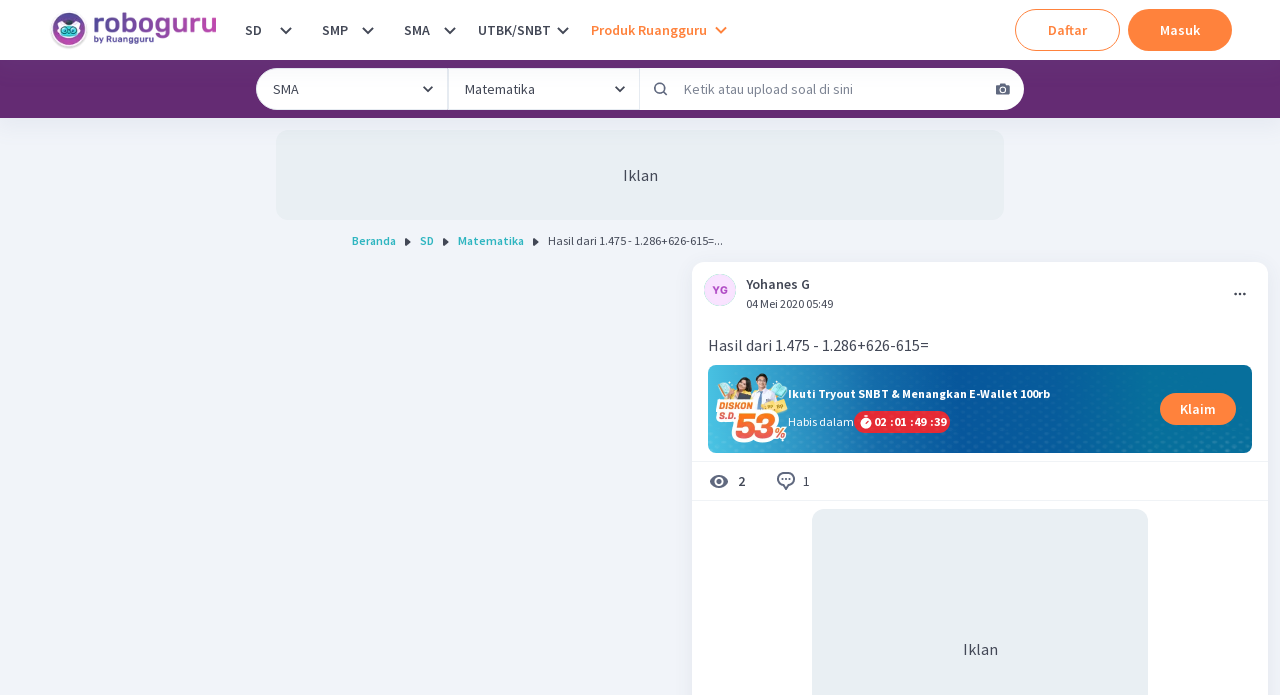

--- FILE ---
content_type: text/javascript
request_url: https://cdn-web-2.ruangguru.com/roboguru-ui/_next/static/chunks/2981-98f38f8b551c7c7f.js
body_size: 4551
content:
"use strict";(self.webpackChunk_N_E=self.webpackChunk_N_E||[]).push([[2981],{59384:function(a,b,c){c.d(b,{"$X":function(){return t},MM:function(){return s},TV:function(){return v},UH:function(){return x},bW:function(){return z},fv:function(){return C},io:function(){return u},px:function(){return A},q2:function(){return B},v6:function(){return y},xk:function(){return w}});var d=c(82670),e=c(26042),f=c(69396),g=c(35529),h=c(81463),i=g.Union(g.Literal("labelNull"),g.Literal("unhidden"),g.Literal("hidden"),g.Literal("deleted"),g.Literal("ineligibleForVerification")),j=g.Union(g.Literal("IMAGE"),g.Literal("VIDEO")),k=g.Union(g.Literal("CREATE"),g.Literal("DELETE")),l=g.Record({discussionSerial:g.String,isGoodContent:g.Boolean});g.Record({forumDiscussionSerial:g.String,value:g.Boolean,enableGami:g.Boolean}),g.Record({discussionSerial:g.String}),g.Record({serial:g.String,label:i,action:k}),g.Record({contentSerial:g.String,contentParentSerial:g.String,description:g.String}),g.Record({discussionSerial:g.String}),g.Record({discussionSerial:g.String,rating:g.Number,comment:g.String,source:g.String}),g.Record({discussionSerial:g.String}),g.Record({threadSerial:g.String});var m=g.Record({bookingSerial:g.String,threadSerial:g.String,content:g.String,createdAt:g.String,endBookingAt:g.String}),n=g.Record({discussionSerial:g.String,isGoodContent:g.Boolean,bookingSerial:g.String,rewardedXp:g.Number,goldBounty:g.Number}),o=g.Record({mediaType:j,value:g.String}),p=g.Record({discussionSerial:g.String,averageRating:g.Number,totalRating:g.Number,userRating:g.Number});g.Record({threadSerial:g.String,bookingSerial:g.String,content:g.String,attachments:g.Array(o),enableGami:g.Boolean}),g.Record({serial:g.String,content:g.String,attachments:g.Array(o)}),g.Record({threadSerial:g.String,content:g.String,parentSerial:g.String,byExpert:g.Boolean,createdBy:g.String,attachments:g.Array(o),isRevision:g.Boolean});var q=g.Record({discussionRating:p}),r=g.Record({discussionRating:p});function s(a,b){var c=l;return new Promise(function(i,j){return(0,h.Z)((0,f.Z)((0,e.Z)({},b),{url:"/api/v3/new/rubelforum/forum/discussion",method:"post",withAuth:!0,data:a})).then(function(a){return(null==b?void 0:b.disableTypeValidator)?a:c.check(a)}).then(function(a){i(a)}).catch(function(a){if((0,d.Z)(a,g.ValidationError))return j({_tag:"DECODE_ERROR",message:a.message});if(a&&"errorCode"in a)switch(a.errorCode){case 99300101:return j({_tag:"INTERNAL_ERROR",error:a});case 99300102:return j({_tag:"BAD_REQUEST",error:a});case 99300104:return j({_tag:"DB_ERROR",error:a});case 99300105:return j({_tag:"UPSTREAM_ERROR",error:a});case 99300106:return j({_tag:"FORBIDDEN_BANNED_USER",error:a});case 99300107:return j({_tag:"INAPPROPRIATE_IMAGE",error:a});default:return j({_tag:"SERVER_ERROR",error:a})}return j({_tag:"UNKNOWN_ERROR",error:a})})})}function t(a,b){return g.Unknown,new Promise(function(c,i){return(0,h.Z)((0,f.Z)((0,e.Z)({},b),{url:"/api/v3/new/rubelforum/forum/discussion/verify",method:"post",withAuth:!0,data:a})).then(function(a){return(null==b?void 0:b.disableTypeValidator)?a:g.Unknown.check(a)}).then(function(a){c(a)}).catch(function(a){if((0,d.Z)(a,g.ValidationError))return i({_tag:"DECODE_ERROR",message:a.message});if(a&&"errorCode"in a)switch(a.errorCode){case 99300201:return i({_tag:"INTERNAL_ERROR",error:a});case 99300202:return i({_tag:"BAD_REQUEST",error:a});case 99300205:return i({_tag:"UPSTREAM_ERROR",error:a});case 99300207:return i({_tag:"FORBIDDEN_NOT_MT",error:a});default:return i({_tag:"SERVER_ERROR",error:a})}return i({_tag:"UNKNOWN_ERROR",error:a})})})}function u(a,b){return g.Unknown,new Promise(function(c,i){return(0,h.Z)((0,f.Z)((0,e.Z)({},b),{url:"/api/v3/new/rubelforum/forum/thread/discussion/".concat(a.discussionSerial),method:"delete",withAuth:!0,data:a,params:a})).then(function(a){return(null==b?void 0:b.disableTypeValidator)?a:g.Unknown.check(a)}).then(function(a){c(a)}).catch(function(a){if((0,d.Z)(a,g.ValidationError))return i({_tag:"DECODE_ERROR",message:a.message});if(a&&"errorCode"in a)switch(a.errorCode){case 99300501:return i({_tag:"INTERNAL_ERROR",error:a});case 99300502:return i({_tag:"BAD_REQUEST",error:a});case 99300505:return i({_tag:"UPSTREAM_ERROR",error:a});case 99300507:return i({_tag:"FORBIDDEN_NOT_MT",error:a});default:return i({_tag:"SERVER_ERROR",error:a})}return i({_tag:"UNKNOWN_ERROR",error:a})})})}function v(a,b){return g.Unknown,new Promise(function(c,i){return(0,h.Z)((0,f.Z)((0,e.Z)({},b),{url:"/api/v3/new/rubelforum/forum/answer/label",method:"put",withAuth:!0,data:a})).then(function(a){return(null==b?void 0:b.disableTypeValidator)?a:g.Unknown.check(a)}).then(function(a){c(a)}).catch(function(a){if((0,d.Z)(a,g.ValidationError))return i({_tag:"DECODE_ERROR",message:a.message});if(a&&"errorCode"in a)switch(a.errorCode){case 99600601:return i({_tag:"INTERNAL_ERROR",error:a});case 99600602:return i({_tag:"BAD_REQUEST",error:a});case 99600604:return i({_tag:"UPSTREAM_ERROR",error:a});case 99600605:return i({_tag:"FORBIDDEN_BANNED_USER",error:a});default:return i({_tag:"SERVER_ERROR",error:a})}return i({_tag:"UNKNOWN_ERROR",error:a})})})}function w(a,b){return g.Unknown,new Promise(function(c,i){return(0,h.Z)((0,f.Z)((0,e.Z)({},b),{url:"/api/v3/new/rubelforum/forum/discussion/report",method:"put",withAuth:!0,data:a})).then(function(a){return(null==b?void 0:b.disableTypeValidator)?a:g.Unknown.check(a)}).then(function(a){c(a)}).catch(function(a){if((0,d.Z)(a,g.ValidationError))return i({_tag:"DECODE_ERROR",message:a.message});if(a&&"errorCode"in a)switch(a.errorCode){case 99600601:return i({_tag:"INTERNAL_ERROR",error:a});case 99600602:return i({_tag:"BAD_REQUEST",error:a});case 99600604:return i({_tag:"UPSTREAM_ERROR",error:a});default:return i({_tag:"SERVER_ERROR",error:a})}return i({_tag:"UNKNOWN_ERROR",error:a})})})}function x(a,b){return g.Unknown,new Promise(function(c,i){return(0,h.Z)((0,f.Z)((0,e.Z)({},b),{url:"/api/v3/new/rubelforum/forum/answer/content",method:"put",withAuth:!0,data:a})).then(function(a){return(null==b?void 0:b.disableTypeValidator)?a:g.Unknown.check(a)}).then(function(a){c(a)}).catch(function(a){if((0,d.Z)(a,g.ValidationError))return i({_tag:"DECODE_ERROR",message:a.message});if(a&&"errorCode"in a)switch(a.errorCode){case 99600601:return i({_tag:"INTERNAL_ERROR",error:a});case 99600602:return i({_tag:"BAD_REQUEST",error:a});case 99600604:return i({_tag:"UPSTREAM_ERROR",error:a});case 99600605:return i({_tag:"FORBIDDEN_BANNED_USER",error:a});case 99600605:return i({_tag:"UNAUTHORIZED_NOT_MT_OR_RE",error:a});default:return i({_tag:"SERVER_ERROR",error:a})}return i({_tag:"UNKNOWN_ERROR",error:a})})})}function y(a,b){return g.Unknown,new Promise(function(c,i){return(0,h.Z)((0,f.Z)((0,e.Z)({},b),{url:"/api/v3/new/rubelforum/forum/thread/user/discussion/".concat(a.discussionSerial),method:"delete",withAuth:!0,data:a,params:a})).then(function(a){return(null==b?void 0:b.disableTypeValidator)?a:g.Unknown.check(a)}).then(function(a){c(a)}).catch(function(a){if((0,d.Z)(a,g.ValidationError))return i({_tag:"DECODE_ERROR",message:a.message});if(a&&"errorCode"in a)switch(a.errorCode){case 99300501:return i({_tag:"INTERNAL_ERROR",error:a});case 99300502:return i({_tag:"BAD_REQUEST",error:a});case 99300505:return i({_tag:"UPSTREAM_ERROR",error:a});case 99300507:return i({_tag:"FORBIDDEN_NOT_MT",error:a});case 99300508:return i({_tag:"FORBIDDEN_USER",error:a});default:return i({_tag:"SERVER_ERROR",error:a})}return i({_tag:"UNKNOWN_ERROR",error:a})})})}function z(a,b){var c=q;return new Promise(function(i,j){return(0,h.Z)((0,f.Z)((0,e.Z)({},b),{url:"/api/v3/new/rubelforum/forum/discussion/rating",method:"post",withAuth:!0,data:a})).then(function(a){return(null==b?void 0:b.disableTypeValidator)?a:c.check(a)}).then(function(a){i(a)}).catch(function(a){if((0,d.Z)(a,g.ValidationError))return j({_tag:"DECODE_ERROR",message:a.message});if(a&&"errorCode"in a)switch(a.errorCode){case 91101:return j({_tag:"INTERNAL_ERROR",error:a});case 91102:return j({_tag:"BAD_REQUEST",error:a});default:return j({_tag:"SERVER_ERROR",error:a})}return j({_tag:"UNKNOWN_ERROR",error:a})})})}function A(a,b){var c=r;return new Promise(function(i,j){return(0,h.Z)((0,f.Z)((0,e.Z)({},b),{url:"/api/v3/new/rubelforum/forum/discussion/rating",method:"get",withAuth:!0,params:a})).then(function(a){return(null==b?void 0:b.disableTypeValidator)?a:c.check(a)}).then(function(a){i(a)}).catch(function(a){if((0,d.Z)(a,g.ValidationError))return j({_tag:"DECODE_ERROR",message:a.message});if(a&&"errorCode"in a)switch(a.errorCode){case 91101:return j({_tag:"INTERNAL_ERROR",error:a});case 91102:return j({_tag:"BAD_REQUEST",error:a});default:return j({_tag:"SERVER_ERROR",error:a})}return j({_tag:"UNKNOWN_ERROR",error:a})})})}function B(a,b){var c=m;return new Promise(function(i,j){return(0,h.Z)((0,f.Z)((0,e.Z)({},b),{url:"/api/v3/new/rubelforum/forum/discussion/booking",method:"post",withAuth:!0,data:a})).then(function(a){return(null==b?void 0:b.disableTypeValidator)?a:c.check(a)}).then(function(a){i(a)}).catch(function(a){if((0,d.Z)(a,g.ValidationError))return j({_tag:"DECODE_ERROR",message:a.message});if(a&&"errorCode"in a)switch(a.errorCode){case 91101:return j({_tag:"INTERNAL_ERROR",error:a});case 91102:return j({_tag:"BAD_REQUEST",error:a});case 91103:return j({_tag:"NOT_FOUND",error:a});case 91104:return j({_tag:"CANNOT_BOOK",error:a});case 91105:return j({_tag:"HAS_ANOTHER_BOOK",error:a});default:return j({_tag:"SERVER_ERROR",error:a})}return j({_tag:"UNKNOWN_ERROR",error:a})})})}function C(a,b){var c=n;return new Promise(function(i,j){return(0,h.Z)((0,f.Z)((0,e.Z)({},b),{url:"/api/v3/new/rubelforum/forum/gamification/discussion",method:"post",withAuth:!0,data:a})).then(function(a){return(null==b?void 0:b.disableTypeValidator)?a:c.check(a)}).then(function(a){i(a)}).catch(function(a){if((0,d.Z)(a,g.ValidationError))return j({_tag:"DECODE_ERROR",message:a.message});if(a&&"errorCode"in a)switch(a.errorCode){case 99300101:return j({_tag:"INTERNAL_ERROR",error:a});case 99300102:return j({_tag:"BAD_REQUEST",error:a});case 99300106:return j({_tag:"FORBIDDEN_BANNED_USER",error:a});case 99300107:return j({_tag:"INAPPROPRIATE_IMAGE",error:a});default:return j({_tag:"SERVER_ERROR",error:a})}return j({_tag:"UNKNOWN_ERROR",error:a})})})}},33257:function(a,b,c){c.d(b,{DU:function(){return x},nu:function(){return z}});var d=c(82670),e=c(26042),f=c(69396),g=c(35529),h=c(81463),i=c(60952);g.Union(g.Literal("question"),g.Literal("answer")),g.Union(g.Literal("labelNull"),g.Literal("unhidden"),g.Literal("hidden"));var j=g.Union(g.Literal("IMAGE"),g.Literal("VIDEO"));g.Union(g.Literal("CreatedAt"),g.Literal("Popular")),g.Union(g.Literal("ASC"),g.Literal("DESC"));var k=g.Union(g.Literal("ROBOGURU"),g.Literal("BA"),g.Literal("BA_REGULAR"),g.Literal("BA_PREMIUM"),g.Literal("BA_ELITE"),g.Literal("RUBEL_SUBSCRIBED"));g.Union(g.Literal("open"),g.Literal("repliedByMasterTeacher"),g.Literal("closed")),g.Record({forumThreadSerial:g.String,pageSize:g.Number,page:g.Number,source:g.Array(k)}),g.Record({classSerial:g.String,subjectSerial:g.String,viewedThreads:g.Array(g.String)});var l=g.Record({plan:g.String}),m=g.Record({featureName:g.String,type:g.String,remainingQuota:g.Number,totalQuota:g.Number}),n=g.Record({quota:g.Array(m),isSerialAllowed:g.Boolean}),o=g.Record({name:g.String,icon:g.String,color:g.String}),p=g.Record({theme:g.String,title:g.String}),q=g.Record({hidden:g.Boolean,reported:g.Boolean,verified:g.Boolean,gamified:g.Boolean.Or(g.Null).Or(g.Undefined),ineligibleForVerification:g.Boolean,seoNoIndex:g.Boolean.Or(g.Null).Or(g.Undefined)}),r=g.Record({subjectSerial:g.String,subjectName:g.String,gradeSerial:g.String,gradeName:g.String}),s=g.Record({serial:g.String,username:g.String,role:g.String,subscription:l,tag:o,photoUrl:g.String,headline:g.String.Or(g.Null).Or(g.Undefined),level:g.Number.Or(g.Null).Or(g.Undefined),communityLabel:p}),t=g.Record({mediaType:j,imageUrl:g.String.Or(g.Null).Or(g.Undefined),videoData:i._U.Or(g.Null).Or(g.Undefined)}),u=g.Record({serial:g.String,content:g.String,likeCount:g.Number,tag:g.String,byExpert:g.Boolean,answerCount:g.Number,createdBy:g.String,createdAt:g.String,username:g.String,imageUrl:g.String,isLiked:g.Boolean,isPaidUser:g.Boolean,subjectDisplayName:g.String,className:g.String,slug:g.String,createdByUser:s,status:g.String,labels:q,attachments:g.Array(t),isUser:g.Boolean,source:k,viewCount:g.Number.Or(g.Null).Or(g.Undefined),rewardedXp:g.Number.Or(g.Null).Or(g.Undefined),rewardedGold:g.Number.Or(g.Null).Or(g.Undefined),rewardedGoldOriginValue:g.Number.Or(g.Null).Or(g.Undefined)}),v=g.Lazy(function(){return g.Record({serial:g.String,content:g.String,likeCount:g.Number,downvoteCount:g.Number,isLiked:g.Boolean,isUpvote:g.Boolean,isDownvote:g.Boolean,createdBy:g.String,createdAt:g.String,byExpert:g.Boolean,username:g.String,imageUrl:g.String,verifiedByExpert:g.Boolean,isUser:g.Boolean,isPaidUser:g.Boolean,childs:g.Array(v),createdByUser:s.Or(g.Null).Or(g.Undefined),labels:q.Or(g.Null).Or(g.Undefined),attachments:g.Array(t).Or(g.Null).Or(g.Undefined),discussionRating:i.de.Or(g.Null).Or(g.Undefined)})}),w=g.Record({items:g.Array(v),currentPage:g.Number,totalItems:g.Number,totalPage:g.Number,isUserMT:g.Boolean,thread:u.Or(g.Null).Or(g.Undefined),structure:r.Or(g.Null).Or(g.Undefined),quota:n});function x(a,b){return new Promise(function(c,i){return(0,h.Z)((0,f.Z)((0,e.Z)({},b),{url:"/api/v3/new/rubelforum/forum/thread/".concat(a.forumThreadSerial),method:"get",withAuth:!0,params:a})).then(function(a){return w.check(a)}).then(function(a){c(a)}).catch(function(a){if((0,d.Z)(a,g.ValidationError))return i({_tag:"DECODE_ERROR",message:a.message});if(a&&"errorCode"in a)switch(a.errorCode){case 99600401:return i({_tag:"INTERNAL_ERROR",error:a});case 99600402:return i({_tag:"BAD_REQUEST",error:a});case 99600404:return i({_tag:"DB_ERROR",error:a});case 99600405:return i({_tag:"UPSTREAM_ERROR",error:a});case 99600406:return i({_tag:"LIMIT_REACHED",error:a});case 99600407:return i({_tag:"LIMIT_REACHED_REMOVABLE",error:a});default:return i({_tag:"SERVER_ERROR",error:a})}return i({_tag:"UNKNOWN_ERROR",error:a})})})}var y=g.Record({items:g.Array(v),currentPage:g.Number,totalItems:g.Number,totalPage:g.Number,isUserMT:g.Boolean,thread:u,structure:r.Or(g.Null).Or(g.Undefined)});function z(a,b){return new Promise(function(c,i){return(0,h.Z)((0,f.Z)((0,e.Z)({},b),{url:"/api/v3/new/rubelforum/verifmode",method:"get",withAuth:!0,params:a})).then(function(a){return y.check(a)}).then(function(a){c(a)}).catch(function(a){if((0,d.Z)(a,g.ValidationError))return i({_tag:"DECODE_ERROR",message:a.message});if(a&&"errorCode"in a)switch(a.errorCode){case 99602401:return i({_tag:"INTERNAL_ERROR",error:a});case 99602402:return i({_tag:"BAD_REQUEST",error:a});case 99602403:return i({_tag:"NOT_FOUND",error:a});default:return i({_tag:"SERVER_ERROR",error:a})}return i({_tag:"UNKNOWN_ERROR",error:a})})})}},92981:function(a,b,c){c.d(b,{Bf:function(){return t},E0:function(){return q},HC:function(){return m},HP:function(){return g},"K$":function(){return h},P_:function(){return i},U3:function(){return r},W2:function(){return j},a_:function(){return o},it:function(){return u},kk:function(){return k},m2:function(){return s},rc:function(){return n},t2:function(){return p},x6:function(){return l}});var d=c(29815),e=c(88767),f=c(8965);function g(a,b){var c,g,h,i;return(0,e.useQuery)(["question-list",a.page,a.pageSize,a.filterByStatus,].concat((0,d.Z)((null===(c=a.sorts)|| void 0===c?void 0:c.map(function(a){return a.by+a.order}))||[]),(0,d.Z)(a.filterBySources),(0,d.Z)(a.filterByClassSerials),(0,d.Z)(a.filterBySubjectSerials),[null===(g=a.filterByLabels)|| void 0===g?void 0:g.hidden,null===(h=a.filterByLabels)|| void 0===h?void 0:h.reported,null===(i=a.filterByLabels)|| void 0===i?void 0:i.verifed,]),function(){return(0,f.SN)(a)},b)}function h(a){return(0,e.useMutation)(function(a){return(0,f.we)(a)},a)}function i(a,b){return(0,e.useQuery)(["thread-detail",a],function(){return(0,f.RI)(a)},b)}function j(a,b){return(0,e.useQuery)(["thread-list",a],function(){return(0,f.fZ)(a)},b)}function k(a,b){return(0,e.useQuery)(["my-question-answer-list",a],function(){return(0,f.yN)(a)},b)}function l(a){return(0,e.useMutation)(function(a){return(0,f.E9)(a)},a)}function m(a,b){return(0,e.useQuery)(["gamifications",a],function(){return(0,f.TU)(a)},b)}function n(a){return(0,e.useQuery)(["thread-bounty-gamification-info"],function(){return(0,f.jB)()},a)}function o(a){return(0,e.useMutation)(function(a){return(0,f.eU)(a)},a)}function p(a){return(0,e.useMutation)(function(a){return(0,f.zW)(a)},a)}function q(a,b){return(0,e.useQuery)(["get-booking",a],function(){return(0,f.Xy)(a)},b)}function r(a){return(0,e.useMutation)(function(a){return(0,f.V4)(a)},a)}function s(a){return(0,e.useMutation)(function(a){return(0,f.wQ)(a)},a)}function t(a){return(0,e.useMutation)(function(a){return(0,f.s7)(a)},a)}function u(a){return(0,e.useMutation)(function(a){return(0,f.E2)(a)},a)}},8965:function(a,b,c){c.d(b,{E2:function(){return B},E9:function(){return s},RI:function(){return t},SN:function(){return o},TU:function(){return u},V4:function(){return y},Xy:function(){return x},eU:function(){return v},fZ:function(){return q},i1:function(){return m},jB:function(){return A},nE:function(){return n},pj:function(){return l},s7:function(){return i.s7},wQ:function(){return z},we:function(){return p},yN:function(){return r},zW:function(){return w}});var d=c(26042),e=c(69396),f=c(99534);c(34051),c(72047);var g=c(59384),h=c(16441),i=c(60952),j=c(33257);function k(a){return(0,e.Z)((0,d.Z)({},a),{createdByUser:m(a.createdByUser)})}function l(a){var b,c,f,g;return(0,e.Z)((0,d.Z)({},a),{childs:a.childs.map(l),createdByUser:m(a.createdByUser),discussionRating:{discussionSerial:null===(b=a.discussionRating)|| void 0===b?void 0:b.discussionSerial,averageRating:null===(c=a.discussionRating)|| void 0===c?void 0:c.averageRating,totalRating:null===(f=a.discussionRating)|| void 0===f?void 0:f.totalRating,userRating:null===(g=a.discussionRating)|| void 0===g?void 0:g.userRating},labels:n(a.labels),attachments:a.attachments})}function m(a){var b,c,d,e,f,g,h,i,j,k,l,m,n,o,p,q,r;return{serial:null!==(h=null==a?void 0:a.serial)&& void 0!==h?h:"",username:null!==(i=null==a?void 0:a.username)&& void 0!==i?i:"",role:null!==(j=null==a?void 0:a.role)&& void 0!==j?j:"",photoUrl:null!==(k=null==a?void 0:a.photoUrl)&& void 0!==k?k:"",tag:{name:null!==(l=null==a?void 0:null===(b=a.tag)|| void 0===b?void 0:b.name)&& void 0!==l?l:"",icon:null!==(m=null==a?void 0:null===(c=a.tag)|| void 0===c?void 0:c.icon)&& void 0!==m?m:"",color:null!==(n=null==a?void 0:null===(d=a.tag)|| void 0===d?void 0:d.color)&& void 0!==n?n:""},subscription:{plan:(null==a?void 0:null===(e=a.subscription)|| void 0===e?void 0:e.plan)||"free"},headline:null!==(o=null==a?void 0:a.headline)&& void 0!==o?o:"",level:null!==(p=null==a?void 0:a.level)&& void 0!==p?p:0,communityLabel:{title:null!==(q=null==a?void 0:null===(f=a.communityLabel)|| void 0===f?void 0:f.title)&& void 0!==q?q:"",theme:null!==(r=null==a?void 0:null===(g=a.communityLabel)|| void 0===g?void 0:g.theme)&& void 0!==r?r:""}}}function n(a){return{hidden:(null==a?void 0:a.hidden)=== !0,reported:(null==a?void 0:a.reported)=== !0,verified:(null==a?void 0:a.verified)=== !0,gamified:(null==a?void 0:a.gamified)=== !0,ineligibleForVerification:(null==a?void 0:a.ineligibleForVerification)=== !0,seoNoIndex:(null==a?void 0:a.seoNoIndex)=== !0,threadHasRevision:(null==a?void 0:a.threadHasRevision)=== !0,threadHasRevisionByCurrentUser:(null==a?void 0:a.threadHasRevisionByCurrentUser)=== !0}}var o=function(a,b){return(0,i.kz)((0,d.Z)({filterByStatus:void 0,filterByLabels:{},sorts:[]},a),b).then(function(a){var b=a.questions,c=(0,f.Z)(a,["questions"]);return(0,e.Z)((0,d.Z)({},c),{questions:b.map(k)})})},p=function(a){return(0,i.H)((0,e.Z)((0,d.Z)({},a),{label:a.label,status:a.status}))};function q(a,b){var c,d,e,f,g,h,j=null===(c=a.filterByClassSerials)|| void 0===c?void 0:c[0],k=null===(d=a.filterBySubjectSerials)|| void 0===d?void 0:d[0];return(0,i.o3)({page:a.page,pageSize:a.pageSize,classSerial:null!=j?j:"",subjectSerial:"",filterByGradeOnly:!k,subjectName:k,filterBySubjectOnly:!1,source:"ROBOGURU",sortBy:null!==(g=null===(e=a.sorts)|| void 0===e?void 0:e[0].by)&& void 0!==g?g:"CreatedAt",sortType:null!==(h=null===(f=a.sorts)|| void 0===f?void 0:f[0].order)&& void 0!==h?h:"DESC",filterByTopics:void 0,filterByQuestion:void 0,filterByAnswer:void 0,filterByFavourite:void 0,filterByDay:void 0,filterByNeedAnswer:void 0,filterByVerified:void 0,filterByAnswered:void 0,userSerial:void 0,filterByTags:void 0,type:void 0,before:void 0,after:void 0},b).then(function(a){var b,c,d;return{questions:a.items.map(function(a){return{serial:a.serial,content:a.content,likeCount:a.likeCount,slug:encodeURIComponent(a.slug),answerCount:a.answerCount,createdByUser:m(a.createdByUser),createdAt:a.createdAt,isUser:!1,isPaidUser:a.isPaidUser,status:a.status,labels:n(a.labels),isUserLiked:a.isLiked,source:a.source,viewCount:null!==(b=a.viewCount)&& void 0!==b?b:0,rewardedXp:null!==(c=a.rewardedXp)&& void 0!==c?c:0,rewardedGold:null!==(d=a.rewardedGold)&& void 0!==d?d:0,attachments:a.attachments}}),before:a.before,after:a.after,currentPage:a.currentPage,totalItems:a.totalItems,totalPage:a.totalPage,user:null}})}function r(a,b){return(0,i.Py)({classSerial:"",subjectSerial:"",sortBy:a.sort.by,sortType:a.sort.order,page:a.page,pageSize:a.pageSize,filterBy:a.filterBy,filterByStatus:a.filterByStatus,type:"",userSerial:"",source:["ROBOGURU"]},b).then(function(a){return{questions:a.items.map(function(a){return{serial:a.serial,content:a.content,likeCount:a.likeCount,slug:encodeURIComponent(a.slug),answerCount:a.answerCount,viewCount:a.viewCount,createdByUser:m(a.createdByUser),createdAt:a.createdAt,isUser:a.isUser,isPaidUser:a.isPaidUser,status:a.status,lables:a.labels,isUserLiked:a.isLiked}}),currentPage:a.currentPage,totalItems:a.totalItems,totalPage:a.totalPage,user:null}})}function s(a){return(0,i.xk)({contentSerial:a.threadSerial,description:a.description,isMarkSpam:a.isMarkSpam||!1})}function t(a,b){return(0,j.DU)(a,b).then(function(a){var b,c,d,e,f,g,h,i,j,k,o,p,q,r,s,t,u,v,w,x,y,z,A,B,C,D,E,F,G,H,I,J,K,L,M,N,O,P,Q,R,S,T,U,V,W;return{items:a.items.map(l),currentPage:a.currentPage,totalItems:a.totalItems,totalPage:a.totalPage,isUserMT:a.isUserMT,thread:{serial:null!==(D=null===(b=a.thread)|| void 0===b?void 0:b.serial)&& void 0!==D?D:"",content:null!==(E=null===(c=a.thread)|| void 0===c?void 0:c.content)&& void 0!==E?E:"",likeCount:null!==(F=null===(d=a.thread)|| void 0===d?void 0:d.likeCount)&& void 0!==F?F:0,tag:null!==(G=null===(e=a.thread)|| void 0===e?void 0:e.tag)&& void 0!==G?G:"",byExpert:null===(f=a.thread)|| void 0===f?void 0:f.byExpert,answerCount:null!==(H=null===(g=a.thread)|| void 0===g?void 0:g.answerCount)&& void 0!==H?H:0,createdBy:null!==(I=null===(h=a.thread)|| void 0===h?void 0:h.createdBy)&& void 0!==I?I:"",createdAt:null!==(J=null===(i=a.thread)|| void 0===i?void 0:i.createdAt)&& void 0!==J?J:"",username:null!==(K=null===(j=a.thread)|| void 0===j?void 0:j.username)&& void 0!==K?K:"",imageUrl:null!==(L=null===(k=a.thread)|| void 0===k?void 0:k.imageUrl)&& void 0!==L?L:"",isLiked:null!==(M=null===(o=a.thread)|| void 0===o?void 0:o.isLiked)&& void 0!==M&&M,isPaidUser:null!==(N=null===(p=a.thread)|| void 0===p?void 0:p.isPaidUser)&& void 0!==N&&N,subjectDisplayName:null!==(O=null===(q=a.thread)|| void 0===q?void 0:q.subjectDisplayName)&& void 0!==O?O:"",className:null!==(P=null===(r=a.thread)|| void 0===r?void 0:r.className)&& void 0!==P?P:"",slug:encodeURIComponent(null!==(Q=null===(s=a.thread)|| void 0===s?void 0:s.slug)&& void 0!==Q?Q:""),createdByUser:m(null===(t=a.thread)|| void 0===t?void 0:t.createdByUser),status:null!==(R=null===(u=a.thread)|| void 0===u?void 0:u.status)&& void 0!==R?R:"",labels:n(null===(v=a.thread)|| void 0===v?void 0:v.labels),attachments:null===(w=a.thread)|| void 0===w?void 0:w.attachments,isUser:null===(x=a.thread)|| void 0===x?void 0:x.isUser,source:null!==(S=null===(y=a.thread)|| void 0===y?void 0:y.source)&& void 0!==S?S:"ROBOGURU",viewCount:null!==(T=null===(z=a.thread)|| void 0===z?void 0:z.viewCount)&& void 0!==T?T:0,rewardedXp:null!==(U=null===(A=a.thread)|| void 0===A?void 0:A.rewardedXp)&& void 0!==U?U:0,rewardedGold:null!==(V=null===(B=a.thread)|| void 0===B?void 0:B.rewardedGold)&& void 0!==V?V:0,rewardedGoldOriginValue:null!==(W=null===(C=a.thread)|| void 0===C?void 0:C.rewardedGoldOriginValue)&& void 0!==W?W:0},structure:a.structure,quota:a.quota}})}function u(a,b){return(0,i.Tv)(a,b).then(function(a){return{canAnswer:!a.cantAnswer,hasAnswer:a.hasAnswer,typedUser:a.typedUser.map(function(a){return{serial:a.serial,username:a.username,isMe:a.isMe,bookingSerial:a.bookingSerial,photoUrl:a.photoUrl,level:a.levelNumber}}),hasAnotherBooking:a.hasAnotherBooking,thread:a.thread}})}var v=function(a){return(0,g.fv)((0,d.Z)({threadSerial:"",parentSerial:"",enableGami:!1},a))},w=function(a){return(0,i.U4)(a)};function x(a,b){return(0,i.Ck)(a,b).then(function(a){return{thread:a.thread}})}var y=function(a){return(0,i.WS)(a)},z=function(a){return(0,i.Od)(a)},A=function(){return(0,h.Nf)()},B=function(a,b){return(0,i.M)(a,b)}}}])
//# sourceMappingURL=2981-98f38f8b551c7c7f.js.map